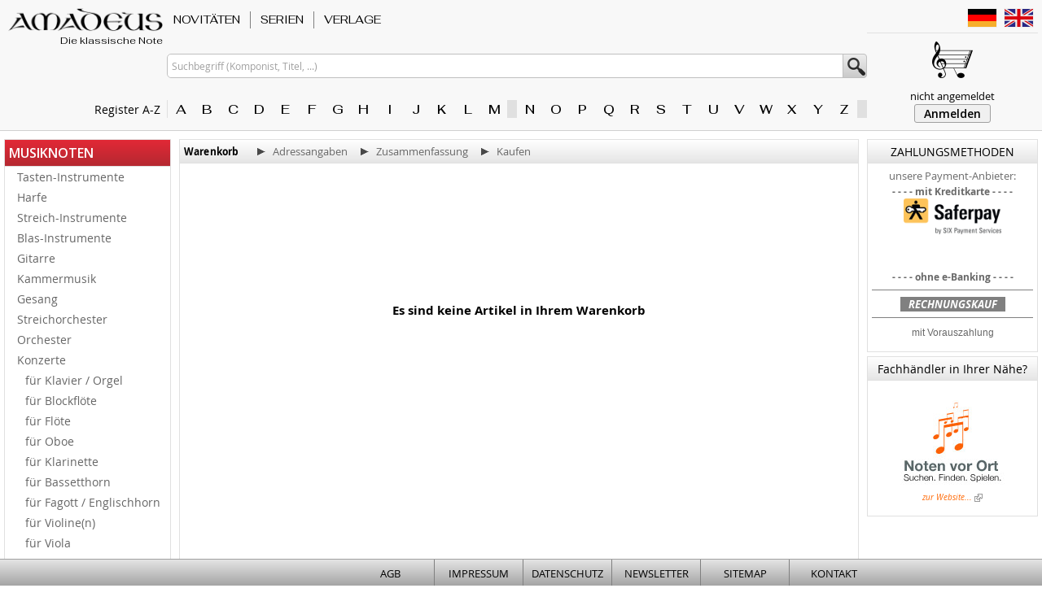

--- FILE ---
content_type: text/html; charset=utf8
request_url: https://www.amadeusmusic.ch/basket.php?mm_code=05&aid=3586
body_size: 12284
content:
<!DOCTYPE html>
<html>
<head>
<meta http-equiv="content-type" content="text/html; charset=utf-8">
<meta name=viewport content="width=device-width, initial-scale=1, viewport-fit=cover">
<meta http-equiv="content-style-type" content="text/css">
<meta http-equiv="X-UA-Compatible" content="IE=edge">
<meta name="msapplication-config" content="none">
<meta name="robots" content="index,follow">
<title>Amadeus - Warenkorb</title>

<link rel="icon" href="/favicon.ico" type="image/ico">
<link rel="stylesheet" type="text/css" media="screen" href="/assets/css/amadeus.css?v=20260124">
<link rel="stylesheet" type="text/css" media="print"  href="/assets/css/amadeus_print.css?v=20260124">
<link rel="stylesheet" type="text/css" media="all"    href="/assets/css/amadeus_extend.css?v=20260124">
<link rel="stylesheet" type="text/css"                href="/assets/css/component.css">

<link rel="preconnect" href="https://fonts.googleapis.com">
<link rel="preconnect" href="https://fonts.gstatic.com" crossorigin>
<link href="https://fonts.googleapis.com/css2?family=Fahkwang:ital,wght@0,400;0,500;1,400;1,500&family=Open+Sans:ital,wght@0,400;0,600;1,400;1,600&display=swap" rel="stylesheet">

<script src="/assets/js/modernizr.custom.js"></script>
<script src="/assets/js/jquery-1.8.3.min.js" type="text/javascript" charset="utf-8"></script>
<script src="/assets/js/jquery.dlmenu.js"></script>

<script src="/assets/js/jquery.collection.js"       type="text/javascript" charset="utf-8"></script>
<script src="/assets/js/jquery.autocomplete_idg.js" type="text/javascript" charset="utf-8"></script>
<script src="/assets/js/jquery.marquee.min.js"      type="text/javascript"></script>
<script src="/assets/js/owl.carousel.min.js"        type="text/javascript" data-cover=""></script>
</head>
<body>

<div id="wrapper">
<div id="headermobile">
	<div id="dl-menu" class="dl-menuwrapper">
		<button class="dl-trigger" id="btn_mobile_menu">MENU</button>
		<ul class="dl-menu">
<li><a href="/itemlist.php?mm_code=20&amp;aid=0&amp;tmc=1">NOVITÄTEN</a></li>
<li><a href="/itemlist.php?mm_code=10&amp;aid=0&amp;tmc=1">SERIEN</a></li>
<li><a href="/itemlist.php?mm_code=40&amp;aid=0&amp;tmc=1">VERLAGE</a></li>
<li class="hassub"><a href="/itemlist.php?mm_code=05&amp;aid=0">MUSIKNOTEN</a><ul class="dl-submenu">
<li class="hassub"><a href="/itemlist.php?mm_code=05&amp;aid=1">Tasten-Instrumente</a><ul class="dl-submenu">
<li class="hassub"><a href="/itemlist.php?mm_code=05&amp;aid=2">Klavier / Cembalo</a><ul class="dl-submenu">
<li><a href="/itemlist.php?mm_code=05&amp;aid=3">Klavier zu 2 Händen</a></li>
<li><a href="/itemlist.php?mm_code=05&amp;aid=120">Klavier zu 4 Händen</a></li>
<li><a href="/itemlist.php?mm_code=05&amp;aid=132">Cembalo</a></li>
</ul>
</li>
<li class="hassub"><a href="/itemlist.php?mm_code=05&amp;aid=137">Orgel</a><ul class="dl-submenu">
<li><a href="/itemlist.php?mm_code=05&amp;aid=138">Orgel solo / 2 Orgeln</a></li>
<li><a href="/itemlist.php?mm_code=05&amp;aid=193">Orgel + Melodieinstrumente</a></li>
</ul>
</li>
</ul>
</li>
<li><a href="/itemlist.php?mm_code=05&amp;aid=226">Harfe</a></li>
<li class="hassub"><a href="/itemlist.php?mm_code=05&amp;aid=242">Streich-Instrumente</a><ul class="dl-submenu">
<li class="hassub"><a href="/itemlist.php?mm_code=05&amp;aid=243">Violine</a><ul class="dl-submenu">
<li><a href="/itemlist.php?mm_code=05&amp;aid=244">Violine solo</a></li>
<li><a href="/itemlist.php?mm_code=05&amp;aid=260">2 + 3 Violinen</a></li>
<li><a href="/itemlist.php?mm_code=05&amp;aid=275">4 Violinen</a></li>
<li><a href="/itemlist.php?mm_code=05&amp;aid=285">Violine und Klavier (Bc.) (Celesta)</a></li>
<li><a href="/itemlist.php?mm_code=05&amp;aid=348">2 Violinen und Bc.</a></li>
<li><a href="/itemlist.php?mm_code=05&amp;aid=428">3 Violinen und Bc.</a></li>
</ul>
</li>
<li class="hassub"><a href="/itemlist.php?mm_code=05&amp;aid=843">Viola / Viola d'amore</a><ul class="dl-submenu">
<li><a href="/itemlist.php?mm_code=05&amp;aid=844">Viola solo</a></li>
<li><a href="/itemlist.php?mm_code=05&amp;aid=859">2 + 5 Violen</a></li>
<li><a href="/itemlist.php?mm_code=05&amp;aid=865">Viola + Klavier (Orgel/Harfe)</a></li>
<li><a href="/itemlist.php?mm_code=05&amp;aid=953">Viola + Violoncello (Cb.)</a></li>
<li><a href="/itemlist.php?mm_code=05&amp;aid=979">Kontrabass solo / Kontrabass und Klavier</a></li>
</ul>
</li>
<li class="hassub"><a href="/itemlist.php?mm_code=05&amp;aid=985">Violoncello  / Viola da gamba</a><ul class="dl-submenu">
<li><a href="/itemlist.php?mm_code=05&amp;aid=986">Violoncello solo / Viola da gamba</a></li>
<li><a href="/itemlist.php?mm_code=05&amp;aid=994">2 Violoncelli</a></li>
<li><a href="/itemlist.php?mm_code=05&amp;aid=1015">3 Violoncelli</a></li>
<li><a href="/itemlist.php?mm_code=05&amp;aid=1028">4 + 5 Violoncelli</a></li>
<li><a href="/itemlist.php?mm_code=05&amp;aid=1042">Violoncello + Klavier (Orgel)</a></li>
<li><a href="/itemlist.php?mm_code=05&amp;aid=1073">Viola da gamba und Bc.</a></li>
</ul>
</li>
</ul>
</li>
<li class="hassub"><a href="/itemlist.php?mm_code=05&amp;aid=1080">Blas-Instrumente</a><ul class="dl-submenu">
<li class="hassub"><a href="/itemlist.php?mm_code=05&amp;aid=1081">Blockflöte</a><ul class="dl-submenu">
<li><a href="/itemlist.php?mm_code=05&amp;aid=1082">Blockflöte solo</a></li>
<li><a href="/itemlist.php?mm_code=05&amp;aid=1093">2 Blockflöten</a></li>
<li><a href="/itemlist.php?mm_code=05&amp;aid=1136">3 Blockflöten</a></li>
<li><a href="/itemlist.php?mm_code=05&amp;aid=1151">4 Blockflöten</a></li>
<li><a href="/itemlist.php?mm_code=05&amp;aid=1157">Blockflöte + Klavier (Bc.)</a></li>
<li><a href="/itemlist.php?mm_code=05&amp;aid=1296">2 + 3 Blockflöten und Bc. (Klavier)</a></li>
<li><a href="/itemlist.php?mm_code=05&amp;aid=1331">Triosonaten mit Blockflöte</a></li>
<li><a href="/itemlist.php?mm_code=05&amp;aid=1374">Kammermusik + Konzerte mit Blockflöte</a></li>
</ul>
</li>
<li><a href="/itemlist.php?mm_code=05&amp;aid=1428">Panflöte</a></li>
<li class="hassub"><a href="/itemlist.php?mm_code=05&amp;aid=1431">Flöte</a><ul class="dl-submenu">
<li><a href="/itemlist.php?mm_code=05&amp;aid=1432">Flöte solo</a></li>
<li><a href="/itemlist.php?mm_code=05&amp;aid=1465">2 Flöten</a></li>
<li><a href="/itemlist.php?mm_code=05&amp;aid=1506">3 + 4 Flöten</a></li>
<li><a href="/itemlist.php?mm_code=05&amp;aid=1532">Flöte + Violine / Oboe + Violine</a></li>
<li><a href="/itemlist.php?mm_code=05&amp;aid=1548">Flöte + Viola</a></li>
<li><a href="/itemlist.php?mm_code=05&amp;aid=1561">Flöte + Violoncello (Fagott)</a></li>
<li><a href="/itemlist.php?mm_code=05&amp;aid=1574">Flöte + Klavier (Bc.) (Harfe)</a></li>
<li><a href="/itemlist.php?mm_code=05&amp;aid=1713">2 Flöten und Klavier (Bc.) (Gitarre)</a></li>
<li><a href="/itemlist.php?mm_code=05&amp;aid=1767">3 Flöten und Klavier (Bc.) (Gitarre)</a></li>
</ul>
</li>
<li class="hassub"><a href="/itemlist.php?mm_code=05&amp;aid=1784">Oboe / Englischhorn</a><ul class="dl-submenu">
<li><a href="/itemlist.php?mm_code=05&amp;aid=1785">Oboe und Klavier / Orgel (Bc.)</a></li>
<li><a href="/itemlist.php?mm_code=05&amp;aid=1852">2 Oboen</a></li>
<li><a href="/itemlist.php?mm_code=05&amp;aid=1858">Englischhorn</a></li>
<li><a href="/itemlist.php?mm_code=05&amp;aid=1866">Oboe d'amore / Oboe da caccia</a></li>
</ul>
</li>
<li class="hassub"><a href="/itemlist.php?mm_code=05&amp;aid=1873">Klarinette / Bassklarinette / Bassethorn</a><ul class="dl-submenu">
<li><a href="/itemlist.php?mm_code=05&amp;aid=1874">Klarinette solo</a></li>
<li><a href="/itemlist.php?mm_code=05&amp;aid=1881">2 Klarinetten</a></li>
<li><a href="/itemlist.php?mm_code=05&amp;aid=1894">3 + 4 Klarinetten</a></li>
<li><a href="/itemlist.php?mm_code=05&amp;aid=1900">Klarinette und Klavier</a></li>
<li><a href="/itemlist.php?mm_code=05&amp;aid=1936">Klarinette und versch.Instrumenten</a></li>
<li><a href="/itemlist.php?mm_code=05&amp;aid=1950">Bassklarinette / Bassetthorn</a></li>
<li><a href="/itemlist.php?mm_code=05&amp;aid=1958">Bassetthorn und Klavier</a></li>
</ul>
</li>
<li class="hassub"><a href="/itemlist.php?mm_code=05&amp;aid=1967">Trompete</a><ul class="dl-submenu">
<li><a href="/itemlist.php?mm_code=05&amp;aid=1968">1, 6, 12 + 24 Trompeten</a></li>
<li><a href="/itemlist.php?mm_code=05&amp;aid=1974">Trompete und Klavier (Streicher)</a></li>
</ul>
</li>
<li class="hassub"><a href="/itemlist.php?mm_code=05&amp;aid=1982">Fagott</a><ul class="dl-submenu">
<li><a href="/itemlist.php?mm_code=05&amp;aid=1983">Fagott solo / 2 Fagotte</a></li>
<li><a href="/itemlist.php?mm_code=05&amp;aid=1989">Fagott und Klavier</a></li>
<li><a href="/itemlist.php?mm_code=05&amp;aid=2001">Fagott und Viola</a></li>
</ul>
</li>
<li class="hassub"><a href="/itemlist.php?mm_code=05&amp;aid=2007">Horn</a><ul class="dl-submenu">
<li><a href="/itemlist.php?mm_code=05&amp;aid=2008">Horn solo / 2 + 3 Hörner</a></li>
<li><a href="/itemlist.php?mm_code=05&amp;aid=2016">Horn und Klavier (Violine)</a></li>
</ul>
</li>
<li><a href="/itemlist.php?mm_code=05&amp;aid=2030">Posaune</a></li>
<li><a href="/itemlist.php?mm_code=05&amp;aid=2036">Saxophone</a></li>
</ul>
</li>
<li><a href="/itemlist.php?mm_code=05&amp;aid=2041">Gitarre</a></li>
<li class="hassub"><a href="/itemlist.php?mm_code=05&amp;aid=2060">Kammermusik</a><ul class="dl-submenu">
<li class="hassub"><a href="/itemlist.php?mm_code=05&amp;aid=2061">Streicher</a><ul class="dl-submenu">
<li><a href="/itemlist.php?mm_code=05&amp;aid=2062">Violine + Viola</a></li>
<li><a href="/itemlist.php?mm_code=05&amp;aid=2103">Violine + Violoncello</a></li>
<li><a href="/itemlist.php?mm_code=05&amp;aid=2135">Viola + Violoncello</a></li>
<li><a href="/itemlist.php?mm_code=05&amp;aid=2160">Violine, Viola, Violoncello</a></li>
<li><a href="/itemlist.php?mm_code=05&amp;aid=2194">übrige Streichtrio</a></li>
<li><a href="/itemlist.php?mm_code=05&amp;aid=2237">Streichquartette</a></li>
<li><a href="/itemlist.php?mm_code=05&amp;aid=2389">Streichquintette / -Sextette</a></li>
</ul>
</li>
<li class="hassub"><a href="/itemlist.php?mm_code=05&amp;aid=2485">Streicher und Klavier (Bc.)</a><ul class="dl-submenu">
<li><a href="/itemlist.php?mm_code=05&amp;aid=2486">Trios</a></li>
<li><a href="/itemlist.php?mm_code=05&amp;aid=2604">Quartette</a></li>
<li><a href="/itemlist.php?mm_code=05&amp;aid=2645">Quintett / Sextett / Septett</a></li>
</ul>
</li>
<li class="hassub"><a href="/itemlist.php?mm_code=05&amp;aid=2656">Bläser und Streicher</a><ul class="dl-submenu">
<li><a href="/itemlist.php?mm_code=05&amp;aid=2657">Flöte + Violine</a></li>
<li><a href="/itemlist.php?mm_code=05&amp;aid=2669">Flöte + Viola</a></li>
<li><a href="/itemlist.php?mm_code=05&amp;aid=2680">Duos verschiedene Besetzungen</a></li>
<li><a href="/itemlist.php?mm_code=05&amp;aid=2694">Trios</a></li>
<li><a href="/itemlist.php?mm_code=05&amp;aid=2765">Quartette</a></li>
<li><a href="/itemlist.php?mm_code=05&amp;aid=2838">Quintette</a></li>
<li><a href="/itemlist.php?mm_code=05&amp;aid=2882">Sextette</a></li>
<li><a href="/itemlist.php?mm_code=05&amp;aid=2893">Septette / Oktette / Nonett</a></li>
</ul>
</li>
<li class="hassub"><a href="/itemlist.php?mm_code=05&amp;aid=2914">Bläser, Streicher und Klavier (Bc.)</a><ul class="dl-submenu">
<li><a href="/itemlist.php?mm_code=05&amp;aid=2915">Trios</a></li>
<li><a href="/itemlist.php?mm_code=05&amp;aid=3072">Quartette</a></li>
<li><a href="/itemlist.php?mm_code=05&amp;aid=3154">Quintette</a></li>
<li><a href="/itemlist.php?mm_code=05&amp;aid=3180">Sextette / Septette / Nonette</a></li>
</ul>
</li>
<li class="hassub"><a href="/itemlist.php?mm_code=05&amp;aid=3193">Bläser und Klavier (Bc.)</a><ul class="dl-submenu">
<li><a href="/itemlist.php?mm_code=05&amp;aid=3194">Trios</a></li>
<li><a href="/itemlist.php?mm_code=05&amp;aid=3243">Quartette</a></li>
<li><a href="/itemlist.php?mm_code=05&amp;aid=3247">Quintette</a></li>
</ul>
</li>
<li class="hassub"><a href="/itemlist.php?mm_code=05&amp;aid=3265">Bläser / Musik für Blechbläser</a><ul class="dl-submenu">
<li><a href="/itemlist.php?mm_code=05&amp;aid=3266">Duos</a></li>
<li><a href="/itemlist.php?mm_code=05&amp;aid=3280">Trios</a></li>
<li><a href="/itemlist.php?mm_code=05&amp;aid=3297">Quartette / Quintette</a></li>
<li><a href="/itemlist.php?mm_code=05&amp;aid=3308">Sextette und grösser</a></li>
</ul>
</li>
</ul>
</li>
<li class="hassub"><a href="/itemlist.php?mm_code=05&amp;aid=3336">Gesang</a><ul class="dl-submenu">
<li><a href="/itemlist.php?mm_code=05&amp;aid=3337">Gesang + Klavier</a></li>
<li><a href="/itemlist.php?mm_code=05&amp;aid=3351">Gesang mit verschiedenen Instrumenten</a></li>
<li><a href="/itemlist.php?mm_code=05&amp;aid=3369">Messen / Kantaten / Oper</a></li>
</ul>
</li>
<li><a href="/itemlist.php?mm_code=05&amp;aid=3382">Streichorchester</a></li>
<li><a href="/itemlist.php?mm_code=05&amp;aid=3408">Orchester</a></li>
<li class="hassub"><a href="/itemlist.php?mm_code=05&amp;aid=3433">Konzerte</a><ul class="dl-submenu">
<li><a href="/itemlist.php?mm_code=05&amp;aid=3434">für Klavier / Orgel</a></li>
<li><a href="/itemlist.php?mm_code=05&amp;aid=3443">für Blockflöte</a></li>
<li><a href="/itemlist.php?mm_code=05&amp;aid=3476">für Flöte</a></li>
<li><a href="/itemlist.php?mm_code=05&amp;aid=3525">für Oboe</a></li>
<li><a href="/itemlist.php?mm_code=05&amp;aid=3544">für Klarinette</a></li>
<li><a href="/itemlist.php?mm_code=05&amp;aid=3562">für Bassetthorn</a></li>
<li><a href="/itemlist.php?mm_code=05&amp;aid=3573">für Fagott / Englischhorn</a></li>
<li><a href="/itemlist.php?mm_code=05&amp;aid=3585">für Violine(n)</a></li>
<li><a href="/itemlist.php?mm_code=05&amp;aid=3603">für Viola</a></li>
<li><a href="/itemlist.php?mm_code=05&amp;aid=3629">für Violoncello</a></li>
<li><a href="/itemlist.php?mm_code=05&amp;aid=3633">Doppelkonzerte</a></li>
<li><a href="/itemlist.php?mm_code=05&amp;aid=3642">verschiedene Instrumente</a></li>
</ul>
</li>
<li><a href="/itemlist.php?mm_code=05&amp;aid=3655">* Weihnachten * verschiedene Besetzungen</a></li>
</ul>
</li>
<li class="hassub"><a href="/itemlist.php?mm_code=07&amp;aid=0">TELEMANN TWV: ...</a><ul class="dl-submenu">
<li><a href="/itemlist.php?mm_code=07&amp;aid=8880">34: Menuett-Sammlungen</a></li>
<li><a href="/itemlist.php?mm_code=07&amp;aid=8883">40: Kammermusik ohne Generalbass (Basso continuo)</a></li>
<li><a href="/itemlist.php?mm_code=07&amp;aid=8901">41: Kammermusik für 1 Instrument und Bc.</a></li>
<li><a href="/itemlist.php?mm_code=07&amp;aid=8928">42: Kammermusk für 2 Instrumente und Bc.</a></li>
<li><a href="/itemlist.php?mm_code=07&amp;aid=9032">43: Kammermusk für 3 Instrumente und Bc.</a></li>
<li><a href="/itemlist.php?mm_code=07&amp;aid=9080">44: Kammermusik für 4 und mehr Instrumente</a></li>
<li><a href="/itemlist.php?mm_code=07&amp;aid=9091">51: Konzerte für 1 Soloinstrument mit Bc.</a></li>
<li><a href="/itemlist.php?mm_code=07&amp;aid=9104">52: Konzerte für 2 Instrumente mit Orchester</a></li>
<li><a href="/itemlist.php?mm_code=07&amp;aid=9109">55: Orchestersuiten</a></li>
</ul>
</li>
<li class="hassub"><a href="/itemlist.php?mm_code=15&amp;aid=0">MUSIKBÜCHER</a><ul class="dl-submenu">
<li><a href="/itemlist.php?mm_code=15&amp;aid=4503">Bücher A-Z</a></li>
<li><a href="/itemlist.php?mm_code=15&amp;aid=4571">Biographien / Monographien</a></li>
<li><a href="/itemlist.php?mm_code=15&amp;aid=4586">Bibliographien / Musikführer</a></li>
<li><a href="/itemlist.php?mm_code=15&amp;aid=4598">Basler Jahrbuch für Historische Musikpraxis</a></li>
<li><a href="/itemlist.php?mm_code=15&amp;aid=4641">Forum Ethnomusicologicum</a></li>
<li><a href="/itemlist.php?mm_code=15&amp;aid=4647">Forum Musicologicum</a></li>
<li><a href="/itemlist.php?mm_code=15&amp;aid=4653">Improvisation</a></li>
<li><a href="/itemlist.php?mm_code=15&amp;aid=4661">Musikreflexionen</a></li>
<li><a href="/itemlist.php?mm_code=15&amp;aid=4668">Neujahrsblatt AMG</a></li>
<li><a href="/itemlist.php?mm_code=15&amp;aid=4724">Pratica Musicale</a></li>
<li><a href="/itemlist.php?mm_code=15&amp;aid=4734">Sammlung der Zentralbibliothek Solothurn</a></li>
<li><a href="/itemlist.php?mm_code=15&amp;aid=4739">Schweizerische Musikdenkmäler</a></li>
<li><a href="/itemlist.php?mm_code=15&amp;aid=4753">Werkverzeichnisse</a></li>
</ul>
</li>
<li class="hassub"><a href="/itemlist.php?mm_code=30&amp;aid=0">ABRSM Syllabus</a><ul class="dl-submenu">
<li><a href="/itemlist.php?mm_code=30&amp;aid=9118">Blockflöte</a></li>
<li><a href="/itemlist.php?mm_code=30&amp;aid=9129">Altblockflöte</a></li>
<li><a href="/itemlist.php?mm_code=30&amp;aid=9140">Flöte</a></li>
<li><a href="/itemlist.php?mm_code=30&amp;aid=9148">Oboe</a></li>
<li><a href="/itemlist.php?mm_code=30&amp;aid=9152">Klarinette</a></li>
<li><a href="/itemlist.php?mm_code=30&amp;aid=9155">Fagott</a></li>
<li><a href="/itemlist.php?mm_code=30&amp;aid=9158">Viola</a></li>
</ul>
</li>
<li class="hassub"><a href="/itemlist.php?mm_code=25&amp;aid=0">VERZEICHNISSE</a><ul class="dl-submenu">
<li><a href="/itemlist.php?mm_code=25&amp;aid=5944">Amadeus Verlag · nach Nummern</a></li>
<li><a href="/itemlist.php?mm_code=25&amp;aid=9115">Amadeus Katalog · bestellen</a></li>
</ul>
</li>
<li><a href="/besetzung.php">Instrumentenliste</a></li>
</ul>
	</div>
	<div id="headermobilemenu">
		<a href="/" style="min-width:130px; display:flex; flex-direction:column; justify-content:space-between; align-items:end; margin-right:auto; align-self:center;">
			<div class="amalogo" style="width:130px; height:20px;"></div>
			<div style="font-size:11px; font-style:italic; line-height:100%; color:#000000 !important;">Die klassische Note</div>
		</a>
		
		<div class="mobmenubutton" id="btn_mob_search"><i class="fa fa-search fa-lg"></i></div>
		
		<a class="mobmenubutton" href="/login.php"><i class="fa fa-user fa-lg"></i></a>
		
		<div class="mobmenubutton" id="btn_mob_prefs"><i class="fa fa-cog fa-lg"></i></div>
		
		<a class="mobmenubutton" href="/basket.php">
			<i class="fa fa-shopping-cart fa-lg"></i>
			<div class="numbasketitems" style="display:none;">0</div>
		</a>
	</div>
	<div id="search_mobmenu">
		
		<form name="search_mob" action="/itemlist.php" method="post">
			<input type="hidden" name="sid"   value="316400301_2026012400000000">
			<input type="hidden" name="aid"   value="-1">
			<input type="hidden" name="start" value="0">
			<input type="hidden" name="sortfield" value="item.itemno">
			<input type="text" maxlength="150" name="search" value="" id="search_m" placeholder="Suchbegriff (Komponist, Titel, ...)">
		</form>
		<div style="padding:10px 5px 5px 5px;">
			<div style="font-size:11px; padding-bottom:2px;">Register A-Z</div>
			<div class="register_az"><div class="azpart"><a href="/composerlist.php?buchst=A" class="aztab">A</a><a href="/composerlist.php?buchst=B" class="aztab">B</a><a href="/composerlist.php?buchst=C" class="aztab">C</a><a href="/composerlist.php?buchst=D" class="aztab">D</a><a href="/composerlist.php?buchst=E" class="aztab">E</a><a href="/composerlist.php?buchst=F" class="aztab">F</a><a href="/composerlist.php?buchst=G" class="aztab">G</a><a href="/composerlist.php?buchst=H" class="aztab">H</a><a href="/composerlist.php?buchst=I" class="aztab">I</a><a href="/composerlist.php?buchst=J" class="aztab">J</a><a href="/composerlist.php?buchst=K" class="aztab">K</a><a href="/composerlist.php?buchst=L" class="aztab">L</a><a href="/composerlist.php?buchst=M" class="aztab">M</a></div><div class="azpart"><a href="/composerlist.php?buchst=N" class="aztab">N</a><a href="/composerlist.php?buchst=O" class="aztab">O</a><a href="/composerlist.php?buchst=P" class="aztab">P</a><a href="/composerlist.php?buchst=Q" class="aztab">Q</a><a href="/composerlist.php?buchst=R" class="aztab">R</a><a href="/composerlist.php?buchst=S" class="aztab">S</a><a href="/composerlist.php?buchst=T" class="aztab">T</a><a href="/composerlist.php?buchst=U" class="aztab">U</a><a href="/composerlist.php?buchst=V" class="aztab">V</a><a href="/composerlist.php?buchst=W" class="aztab">W</a><a href="/composerlist.php?buchst=X" class="aztab">X</a><a href="/composerlist.php?buchst=Y" class="aztab">Y</a><a href="/composerlist.php?buchst=Z" class="aztab">Z</a></div></div>
		</div>
	</div>
	<div id="prefs_mobmenu">

		<div id="sel_lang" style="display:flex; justify-content:start; align-items:center; flex-wrap:wrap; flex-direction:column; font-size:12px; min-width:150px; padding-bottom:20px;">
			<div  class="mobgearsection">
				<i class="fa fa-comments-o" style="width:25px; font-size:18px;">&zwj;</i>
				<span>Language / Sprache</span>
			</div>
			<div style="width:100%; display:flex; justify-content:space-around; gap:5px; align-items:center; flex-wrap:nowrap;">
				<a href="/basket.php?mm_code=05&aid=3586&language=de" class="flag_lang" style="background-image:url(/assets/images/de.png);" title="deutsch">&zwj;</a>
				<a href="/basket.php?mm_code=05&aid=3586&language=en" class="flag_lang" style="background-image:url(/assets/images/en.png);" title="english">&zwj;</a>
			</div>
		</div>
		<div id="sel_curr" style="display:flex; justify-content:start; align-items:center; flex-wrap:wrap; flex-direction:column; font-size:12px; min-width:150px;">
			<div class="mobgearsection">
				<i class="fa fa-money" style="width:25px; font-size:18px;">&zwj;</i>
				<span>Währung</span>
			</div>
			<div style="width:100%; display:flex; justify-content:space-around; gap:5px; align-items:center; flex-wrap:nowrap;">
				<a href="/basket.php?mm_code=05&aid=3586&currency=CHF" class="flag_lang" style="height:37px; background-image:url(/assets/images/chf.png);" title="Schweizer Franken">&zwj;</a>
				<a href="/basket.php?mm_code=05&aid=3586&currency=EUR" class="flag_lang" style="height:37px; background-image:url(/assets/images/eur.png);" title="Euro">&zwj;</a>
			</div>
		</div>
	</div>
</div>

<div id="header">
	<div class="header-l1">
		<div class="header-l">
			<a class="amalogo" href="/" title="Home"><div class="amaslogan">Die klassische Note</div></a>
			<div class="amaregaz" id="register_txt" style="margin-right:-10px;">Register A-Z&nbsp;&nbsp;<i class="fa fa-caret-right" style="color:#888888;">&zwj;</i></div>
		</div>
		
		<div class="header-m" id="master-menu-top">
			<div style="z-index:999; background-color:#F8F8F8;">
<div class="mmcontainer" id="mmc_1">
<a id="maintop_1" class="maintopnavi" href="https://www.amadeusmusic.ch/itemlist.php?mm_code=20&amp;aid=0&amp;tmc=1">NOVITÄTEN</a>
<div id="ddmenu_1" class="dropdownmenu">
<a class="submenu" href="https://www.amadeusmusic.ch/itemlist.php?mm_code=20&amp;aid=4773">NOVA · 2025</a>
<a class="submenu" href="https://www.amadeusmusic.ch/itemlist.php?mm_code=20&amp;aid=4793">NOVA · 2024</a>
<a class="submenu" href="https://www.amadeusmusic.ch/itemlist.php?mm_code=20&amp;aid=4815">NOVA · 2023</a>
<a class="submenu" href="https://www.amadeusmusic.ch/itemlist.php?mm_code=20&amp;aid=4826">NOVA · 2022</a>
<a class="submenu" href="https://www.amadeusmusic.ch/itemlist.php?mm_code=20&amp;aid=4845">NOVA · 2021 Frühjahr / Sommer / Herbst</a>
<a class="submenu" href="https://www.amadeusmusic.ch/itemlist.php?mm_code=20&amp;aid=4858">NOVA · 2020 Winter / Frühjahr / Herbst</a>
<a class="submenu" href="https://www.amadeusmusic.ch/itemlist.php?mm_code=20&amp;aid=4877">NOVA · 2019 Winter / Frühjahr / Sommer</a>
<a class="submenu" href="https://www.amadeusmusic.ch/itemlist.php?mm_code=20&amp;aid=4892">NOVA · 2018 Frühjahr / Sommer / Winter</a>
<a class="submenu" href="https://www.amadeusmusic.ch/itemlist.php?mm_code=20&amp;aid=4920">NOVA · 2016 | 2017 Frühling</a>
<a class="submenu" href="https://www.amadeusmusic.ch/itemlist.php?mm_code=20&amp;aid=4944">NOVA · 2015 Winter</a>
<a class="submenu" href="https://www.amadeusmusic.ch/itemlist.php?mm_code=20&amp;aid=4960">NOVA · 2015 Frühjahr</a>
<a class="submenu" href="https://www.amadeusmusic.ch/itemlist.php?mm_code=20&amp;aid=4986">NOVA · 2014 Herbst</a>
<a class="submenu" href="https://www.amadeusmusic.ch/itemlist.php?mm_code=20&amp;aid=5012">NOVA · 2014 Frühjahr</a>
<a class="submenu" href="https://www.amadeusmusic.ch/itemlist.php?mm_code=20&amp;aid=5044">NOVA · 2013 Herbst</a>
<a class="submenu" href="https://www.amadeusmusic.ch/itemlist.php?mm_code=20&amp;aid=5076">NOVA · 2012/13 Winter</a>
<a class="submenu" href="https://www.amadeusmusic.ch/itemlist.php?mm_code=20&amp;aid=5113">NOVA · 2012 Sommer</a>
<a class="submenu" href="https://www.amadeusmusic.ch/itemlist.php?mm_code=20&amp;aid=5148">NOVA · 2012 Winter</a>
<a class="submenu" href="https://www.amadeusmusic.ch/itemlist.php?mm_code=20&amp;aid=5187">NOVA · 2011 Herbst</a>
<a class="submenu" href="https://www.amadeusmusic.ch/itemlist.php?mm_code=20&amp;aid=5220">NOVA · 2010/11 Winter</a>
<a class="submenu" href="https://www.amadeusmusic.ch/itemlist.php?mm_code=20&amp;aid=5257">NOVA · 2010 Herbst</a>
<a class="submenu" href="https://www.amadeusmusic.ch/itemlist.php?mm_code=20&amp;aid=5290">NOVA · 2010 Sommer</a>
<a class="submenu" href="https://www.amadeusmusic.ch/itemlist.php?mm_code=20&amp;aid=5322">NOVA · 2010 Frühjahr</a>
<a class="submenu" href="https://www.amadeusmusic.ch/itemlist.php?mm_code=20&amp;aid=5350">NOVA · 2009 Winter</a>
<a class="submenu" href="https://www.amadeusmusic.ch/itemlist.php?mm_code=20&amp;aid=5385">NOVA · 2009 Sommer</a>
<a class="submenu" href="https://www.amadeusmusic.ch/itemlist.php?mm_code=20&amp;aid=5414">NOVA · 2008 Herbst</a>
<a class="submenu" href="https://www.amadeusmusic.ch/itemlist.php?mm_code=20&amp;aid=5450">NOVA · 2008 Frühjahr</a>
<a class="submenu" href="https://www.amadeusmusic.ch/itemlist.php?mm_code=20&amp;aid=5487">NOVA · 2007 Herbst</a>
<a class="submenu" href="https://www.amadeusmusic.ch/itemlist.php?mm_code=20&amp;aid=5523">NOVA · 2007 Sommer</a>
<a class="submenu" href="https://www.amadeusmusic.ch/itemlist.php?mm_code=20&amp;aid=5558">NOVA · 2007 Frühjahr</a>
<a class="submenu" href="https://www.amadeusmusic.ch/itemlist.php?mm_code=20&amp;aid=5597">NOVA · 2006 Herbst</a>
<a class="submenu" href="https://www.amadeusmusic.ch/itemlist.php?mm_code=20&amp;aid=5632">NOVA · 2006 Frühjahr</a>
<a class="submenu" href="https://www.amadeusmusic.ch/itemlist.php?mm_code=20&amp;aid=5672">NOVA · 2005/6 Winter</a>
<a class="submenu" href="https://www.amadeusmusic.ch/itemlist.php?mm_code=20&amp;aid=5711">NOVA · 2005 Sommer</a>
<a class="submenu" href="https://www.amadeusmusic.ch/itemlist.php?mm_code=20&amp;aid=5750">NOVA · 2004/5 Winter</a>
<a class="submenu" href="https://www.amadeusmusic.ch/itemlist.php?mm_code=20&amp;aid=5784">NOVA · 2004 Sommer/Herbst</a>
<a class="submenu" href="https://www.amadeusmusic.ch/itemlist.php?mm_code=20&amp;aid=5818">NOVA · 2003/04 Winter</a>
<a class="submenu" href="https://www.amadeusmusic.ch/itemlist.php?mm_code=20&amp;aid=5862">NOVA · 2003 Sommer</a>
<a class="submenu" href="https://www.amadeusmusic.ch/itemlist.php?mm_code=20&amp;aid=5902">NOVA · 2002/03 Winter</a>
</div>
</div>
<div class="mmdivider"></div>
<div class="mmcontainer" id="mmc_2">
<a id="maintop_2" class="maintopnavi" href="https://www.amadeusmusic.ch/itemlist.php?mm_code=10&amp;aid=0&amp;tmc=1">SERIEN</a>
<div id="ddmenu_2" class="dropdownmenu">
<a class="submenu" href="https://www.amadeusmusic.ch/itemlist.php?mm_code=10&amp;serial=01">Camera flauto Amadeus</a>
<a class="submenu" href="https://www.amadeusmusic.ch/itemlist.php?mm_code=10&amp;serial=02">Concerto flauto Amadeus</a>
<a class="submenu" href="https://www.amadeusmusic.ch/itemlist.php?mm_code=10&amp;serial=03">Basso Amadeus</a>
<a class="submenu" href="https://www.amadeusmusic.ch/itemlist.php?mm_code=10&amp;serial=04">Aurea Amadeus</a>
<a class="submenu" href="https://www.amadeusmusic.ch/itemlist.php?mm_code=10&amp;serial=05">Helvetica Amadeus</a>
<a class="submenu" href="https://www.amadeusmusic.ch/itemlist.php?mm_code=10&amp;serial=08">Rosetti Werkverzeichnis</a>
<a class="submenu" href="https://www.amadeusmusic.ch/itemlist.php?mm_code=10&amp;serial=25">Bibliothek der Kammermusik</a>
<a class="submenu" href="https://www.amadeusmusic.ch/itemlist.php?mm_code=10&amp;serial=30">Neujahrsstücke</a>
<a class="submenu" href="https://www.amadeusmusic.ch/itemlist.php?mm_code=10&amp;serial=31">Neujahrsblatt der AMG</a>
<a class="submenu" href="https://www.amadeusmusic.ch/itemlist.php?mm_code=10&amp;serial=32">Viola Viva · Masterpiece Serie</a>
<a class="submenu" href="https://www.amadeusmusic.ch/itemlist.php?mm_code=10&amp;serial=33">Viola Viva · First Steps</a>
<a class="submenu" href="https://www.amadeusmusic.ch/itemlist.php?mm_code=10&amp;serial=34">Viola Viva · Traditional</a>
<a class="submenu" href="https://www.amadeusmusic.ch/itemlist.php?mm_code=10&amp;serial=35">Viola Viva · Moving Up</a>
<a class="submenu" href="https://www.amadeusmusic.ch/itemlist.php?mm_code=10&amp;serial=36">Viola Viva · Weihnachten</a>
<a class="submenu" href="https://www.amadeusmusic.ch/itemlist.php?mm_code=10&amp;serial=37">Viola Viva · Mastery</a>
<a class="submenu" href="https://www.amadeusmusic.ch/itemlist.php?mm_code=10&amp;serial=38">Viola Viva · Educational</a>
<a class="submenu" href="https://www.amadeusmusic.ch/itemlist.php?mm_code=10&amp;serial=41">Ethnomusicologicum</a>
<a class="submenu" href="https://www.amadeusmusic.ch/itemlist.php?mm_code=10&amp;serial=42">Improvisation</a>
<a class="submenu" href="https://www.amadeusmusic.ch/itemlist.php?mm_code=10&amp;serial=50">Zentralbibliothek Solothurn</a>
<a class="submenu" href="https://www.amadeusmusic.ch/itemlist.php?mm_code=10&amp;serial=60">Musikreflexionen</a>
<a class="submenu" href="https://www.amadeusmusic.ch/itemlist.php?mm_code=10&amp;serial=70">Basler Jahrbuch</a>
<a class="submenu" href="https://www.amadeusmusic.ch/itemlist.php?mm_code=10&amp;serial=71">Pratica Musicale</a>
<a class="submenu" href="https://www.amadeusmusic.ch/itemlist.php?mm_code=10&amp;serial=99">Postkarten</a>
</div>
</div>
<div class="mmdivider"></div>
<div class="mmcontainer" id="mmc_3">
<a id="maintop_3" class="maintopnavi" href="https://www.amadeusmusic.ch/itemlist.php?mm_code=40&amp;aid=0&amp;tmc=1">VERLAGE</a>
<div id="ddmenu_3" class="dropdownmenu">
<a class="submenu" href="https://www.amadeusmusic.ch/itemlist.php?mm_code=40&amp;aid=9166">Amadeus Verlag</a>
<a class="submenu" href="https://www.amadeusmusic.ch/itemlist.php?mm_code=40&amp;aid=12102">Ewald (Eigenverlag)</a>
<a class="submenu" href="https://www.amadeusmusic.ch/itemlist.php?mm_code=40&amp;aid=12105">Music4Viola</a>
<a class="submenu" href="https://www.amadeusmusic.ch/itemlist.php?mm_code=40&amp;aid=12112">PIMONTI Verlag</a>
<a class="submenu" href="https://www.amadeusmusic.ch/itemlist.php?mm_code=40&amp;aid=12134">ViolaViva Verlag</a>
</div>
</div>
</div>
		
		
			<div class="searchbox">
				<div id="searchhint"><div id="hinttext" style="display:block;">Suchbegriff (Komponist, Titel, ...)</div></div>
				<div id="searchbox_c">
					<div id="searchclear" style="display:none;"><a rel="tooltip" href="#" title="Suchfeld leeren"><img src="/img/icon_x.png" border="0" width="16" height="16"></a></div>
					<form name="search_dsk" action="/itemlist.php" method="post" style="display:inline; height:1px; width:1px;">
					<input type="hidden" name="sid"   value="316400301_2026012400000000">
					<input type="hidden" name="aid"   value="-1">
					<input type="hidden" name="start" value="0">
					<input type="hidden" name="sortfield" value="item.itemno">
					<input id="search" class="nox" type="text" maxlength="150" name="search" value="">
					<input id="searchp" type="image" name="searchp" src="/img/transp.gif" alt="Suche f&uuml;r Nummer und Bezeichnung starten">
					</form>
				</div>
			</div>
		
			
			<div class="hdr3">
				<div class="register_az"><div class="azpart"><a href="/composerlist.php?buchst=A" class="aztab">A</a><a href="/composerlist.php?buchst=B" class="aztab">B</a><a href="/composerlist.php?buchst=C" class="aztab">C</a><a href="/composerlist.php?buchst=D" class="aztab">D</a><a href="/composerlist.php?buchst=E" class="aztab">E</a><a href="/composerlist.php?buchst=F" class="aztab">F</a><a href="/composerlist.php?buchst=G" class="aztab">G</a><a href="/composerlist.php?buchst=H" class="aztab">H</a><a href="/composerlist.php?buchst=I" class="aztab">I</a><a href="/composerlist.php?buchst=J" class="aztab">J</a><a href="/composerlist.php?buchst=K" class="aztab">K</a><a href="/composerlist.php?buchst=L" class="aztab">L</a><a href="/composerlist.php?buchst=M" class="aztab">M</a></div><div class="azpart"><a href="/composerlist.php?buchst=N" class="aztab">N</a><a href="/composerlist.php?buchst=O" class="aztab">O</a><a href="/composerlist.php?buchst=P" class="aztab">P</a><a href="/composerlist.php?buchst=Q" class="aztab">Q</a><a href="/composerlist.php?buchst=R" class="aztab">R</a><a href="/composerlist.php?buchst=S" class="aztab">S</a><a href="/composerlist.php?buchst=T" class="aztab">T</a><a href="/composerlist.php?buchst=U" class="aztab">U</a><a href="/composerlist.php?buchst=V" class="aztab">V</a><a href="/composerlist.php?buchst=W" class="aztab">W</a><a href="/composerlist.php?buchst=X" class="aztab">X</a><a href="/composerlist.php?buchst=Y" class="aztab">Y</a><a href="/composerlist.php?buchst=Z" class="aztab">Z</a></div></div>
			</div>

		</div>
		
		<div class="header-r" style="display:flex; flex-direction:column; justify-content:space-between; align-items:center;">
			<div style="display:flex; justify-content:space-between; align-self:end; width:100%; padding-bottom:5px; border-bottom:1px solid #E0E0E0;">
				<div id="currencies">&nbsp;</div>
				<div id="languages"><a rel="tooltip" class="flag" id="fde" href="https://www.amadeusmusic.ch/basket.php?mm_code=05&amp;aid=3586&amp;language=de" title="deutsch">&nbsp;</a><a rel="tooltip" class="flag" id="fen" href="https://www.amadeusmusic.ch/basket.php?mm_code=05&amp;aid=3586&amp;language=en" title="englisch">&nbsp;</a></div>
			</div>
			
			<div style="text-align:center;">
				<a class="basketinfo" href="/basket.php">
					<div class="basketnumpad" style="display:none;">0</div>
				</a>
			</div>
			
			<div id="login_basket">
				<div id="loginstatus" style="width:100%; text-align:center; font-size:13px;"><a class="no" href="/login.php">nicht angemeldet</a></div>	
				<div style="display:flex; width:100%; justify-content:center; gap:5px; padding:1px 5px; align-items:center; flex-wrap:nowrap; font-size:12px;"><a href="/login.php"     class="accountlink">Anmelden</a></div>
			</div>
		</div>
	</div>
	
</div>

<div id="mainarea">
<div id="navileft"><a class="subnavigation firstleveltop" id="currentmain" href="https://www.amadeusmusic.ch/itemlist.php?mm_code=05&amp;aid=0">MUSIKNOTEN</a>
<div class="snwhite"><a class="navigate" style="width:188px; padding-left:15px;" href="https://www.amadeusmusic.ch/itemlist.php?mm_code=05&amp;aid=1">Tasten-Instrumente</a></div><!-- 1 -->
<div class="snwhite"><a class="navigate" style="width:188px; padding-left:15px;" href="https://www.amadeusmusic.ch/itemlist.php?mm_code=05&amp;aid=226">Harfe</a></div><!-- 1 -->
<div class="snwhite"><a class="navigate" style="width:188px; padding-left:15px;" href="https://www.amadeusmusic.ch/itemlist.php?mm_code=05&amp;aid=242">Streich-Instrumente</a></div><!-- 1 -->
<div class="snwhite"><a class="navigate" style="width:188px; padding-left:15px;" href="https://www.amadeusmusic.ch/itemlist.php?mm_code=05&amp;aid=1080">Blas-Instrumente</a></div><!-- 1 -->
<div class="snwhite"><a class="navigate" style="width:188px; padding-left:15px;" href="https://www.amadeusmusic.ch/itemlist.php?mm_code=05&amp;aid=2041">Gitarre</a></div><!-- 1 -->
<div class="snwhite"><a class="navigate" style="width:188px; padding-left:15px;" href="https://www.amadeusmusic.ch/itemlist.php?mm_code=05&amp;aid=2060">Kammermusik</a></div><!-- 1 -->
<div class="snwhite"><a class="navigate" style="width:188px; padding-left:15px;" href="https://www.amadeusmusic.ch/itemlist.php?mm_code=05&amp;aid=3336">Gesang</a></div><!-- 1 -->
<div class="snwhite"><a class="navigate" style="width:188px; padding-left:15px;" href="https://www.amadeusmusic.ch/itemlist.php?mm_code=05&amp;aid=3382">Streichorchester</a></div><!-- 1 -->
<div class="snwhite"><a class="navigate" style="width:188px; padding-left:15px;" href="https://www.amadeusmusic.ch/itemlist.php?mm_code=05&amp;aid=3408">Orchester</a></div><!-- 1 -->
<div class="snwhite"><a class="navigate" style="width:188px; padding-left:15px;" href="https://www.amadeusmusic.ch/itemlist.php?mm_code=05&amp;aid=3433">Konzerte</a></div><!-- 1 -->
<div class="snwhite"><a class="navigate" style="width:178px; padding-left:25px;" href="https://www.amadeusmusic.ch/itemlist.php?mm_code=05&amp;aid=3434">für Klavier / Orgel</a></div><!-- 2 -->
<div class="snwhite"><a class="navigate" style="width:178px; padding-left:25px;" href="https://www.amadeusmusic.ch/itemlist.php?mm_code=05&amp;aid=3443">für Blockflöte</a></div><!-- 2 -->
<div class="snwhite"><a class="navigate" style="width:178px; padding-left:25px;" href="https://www.amadeusmusic.ch/itemlist.php?mm_code=05&amp;aid=3476">für Flöte</a></div><!-- 2 -->
<div class="snwhite"><a class="navigate" style="width:178px; padding-left:25px;" href="https://www.amadeusmusic.ch/itemlist.php?mm_code=05&amp;aid=3525">für Oboe</a></div><!-- 2 -->
<div class="snwhite"><a class="navigate" style="width:178px; padding-left:25px;" href="https://www.amadeusmusic.ch/itemlist.php?mm_code=05&amp;aid=3544">für Klarinette</a></div><!-- 2 -->
<div class="snwhite"><a class="navigate" style="width:178px; padding-left:25px;" href="https://www.amadeusmusic.ch/itemlist.php?mm_code=05&amp;aid=3562">für Bassetthorn</a></div><!-- 2 -->
<div class="snwhite"><a class="navigate" style="width:178px; padding-left:25px;" href="https://www.amadeusmusic.ch/itemlist.php?mm_code=05&amp;aid=3573">für Fagott / Englischhorn</a></div><!-- 2 -->
<div class="snwhite"><a class="navigate" style="width:178px; padding-left:25px;" href="https://www.amadeusmusic.ch/itemlist.php?mm_code=05&amp;aid=3585">für Violine(n)</a></div><!-- 2 -->
<div class="snwhite"><a class="navigate" style="width:178px; padding-left:25px;" href="https://www.amadeusmusic.ch/itemlist.php?mm_code=05&amp;aid=3603">für Viola</a></div><!-- 2 -->
<div class="snwhite"><a class="navigate" style="width:178px; padding-left:25px;" href="https://www.amadeusmusic.ch/itemlist.php?mm_code=05&amp;aid=3629">für Violoncello</a></div><!-- 2 -->
<div class="snwhite"><a class="navigate" style="width:178px; padding-left:25px;" href="https://www.amadeusmusic.ch/itemlist.php?mm_code=05&amp;aid=3633">Doppelkonzerte</a></div><!-- 2 -->
<div class="snwhite"><a class="navigate" style="width:178px; padding-left:25px;" href="https://www.amadeusmusic.ch/itemlist.php?mm_code=05&amp;aid=3642">verschiedene Instrumente</a></div><!-- 2 -->
<div class="snwhite"><a class="navigate" style="width:188px; padding-left:15px;" href="https://www.amadeusmusic.ch/itemlist.php?mm_code=05&amp;aid=3655">* Weihnachten * verschiedene Besetzungen</a></div><!-- 1 -->
<div class="snwhite" style="height:5px;"></div><a class="subnavigation firstlevel" href="https://www.amadeusmusic.ch/itemlist.php?mm_code=07&amp;aid=0">  TELEMANN TWV: ...</a>
<a class="subnavigation firstlevel" href="https://www.amadeusmusic.ch/itemlist.php?mm_code=15&amp;aid=0">MUSIKBÜCHER</a>
<a class="subnavigation firstlevel" href="https://www.amadeusmusic.ch/itemlist.php?mm_code=30&amp;aid=0">ABRSM Syllabus</a>
<a class="subnavigation firstlevel" href="https://www.amadeusmusic.ch/itemlist.php?mm_code=25&amp;aid=0">VERZEICHNISSE</a>
<!-- 
<a class="subnavigation firstlevel" href="https://www.amadeusmusic.ch/composerlist.php?mm_code=1000&amp;comp=1&amp;buchst=A">Register A-Z</a>
-->
<a class="subnavigation firstlevel" href="https://www.amadeusmusic.ch/besetzung.php">Instrumentenliste</a>
<!--
<a class="subnavigation firstlevel" href="https://www.amadeusmusic.ch/sitemap.php">Sitemap</a>
-->
<div class="subnavigation subnavfooter"></div>

<div style="clear:both; width:200px; height:5px; font-size:1px;"></div>
<div id="minibasket"><a class="subnavigation firstleveltop" href="https://www.amadeusmusic.ch/basket.php?mm_code=05&amp;aid=3586" style="display:flex; gap:10px; justify-content:space-between; align-items:center;"><div style="font-family:inherit;">Warenkorb</div><div style="font-size:12px; font-weight:normal;"></div></a>
<div style="text-align:center; width:205px;"><br>Keine Artikel im Warenkorb<br>&nbsp;</div></div><div style="border:1px solid #E0E0E0; width:100%; margin:auto 0 0 0; padding:5px;">
	<div style="padding:5px; font-size:12px; line-height:130%; text-align:center;">
		<a class="no" href="https://www.saferpay.com" target="_blank">Sicheres Bezahlen via SaferPay</a>
		<div style="display:flex; gap:3px; flex-wrap:nowrap; justify-content:space-around; align-items:center; margin:10px 0;">
			<img src="/img/VISA.gif"         width="35" height="21" alt="VISA"> 
			<img src="/img/MASTER.gif"       width="35" height="21" alt="MasterCard">
			<img src="/img/VISAVERIFIED.gif" width="35" height="21" alt="VISA verified"> 
			<img src="/img/MASTERSEC.gif"    width="35" height="21" alt="MasterCard SecureCode">
		</div>
	</div>
	<div class="tiny" style="text-align:center;">Es sind zur Zeit <b>201</b> User online</div>
	<div style="height:5px; border-bottom:1px solid #E0E0E0;"></div>
	<div style="height:5px;"></div>

	<div class="tiny" style="text-align:center; padding-top:3px;">updated: 13.01.2026</div>
	<div class="tiny" style="text-align:center;">&copy;&nbsp;2026 Amadeus Shop</div>
</div>

<!--
<div class="groupbox" style="width:195px; float:left; margin:5px 0px 0px 10px;"><div class="content"><div class="t"></div>
</div><div class="b"><div>&nbsp;</div></div>
-->
<div style="width:100%; height:15px;"></div>
</div>
<div id="idg_content">
<script language="javascript" type="text/javascript">
var c_premium = new Array(); var c_economy = new Array(); var c_zone = new Array(); var c_su = new Array(); var c_fsleur = new Array(); var c_fslchf = new Array();
c_premium['DE']='Deutsche Post (jeden Mittwoch)'; c_economy['DE']='Deutsche Post (jeden Mittwoch)'; c_su['DE']=1; c_zone['DE']='0'; 
c_fslchf['DE']='0.00'; 
c_fsleur['DE']='100.00'; 
c_premium['CH']='A-Post (ca. 1-2 Tage)'; c_economy['CH']='A-Post (ca. 1-2 Tage)'; c_su['CH']=1; c_zone['CH']='8'; 
c_fslchf['CH']='100.00'; 
c_fsleur['CH']='0.00'; 
c_premium['AT']='Deutsche Post (jeden Mittwoch)'; c_economy['AT']='Deutsche Post (jeden Mittwoch)'; c_su['AT']=1; c_zone['AT']='1'; 
c_fslchf['AT']='0.00'; 
c_fsleur['AT']='500.00'; 
c_premium['LI']='A-Post (ca. 1-2 Tage)'; c_economy['LI']='A-Post (ca. 1-2 Tage)'; c_su['LI']=1; c_zone['LI']='8'; 
c_fslchf['LI']='100.00'; 
c_fsleur['LI']='0.00'; 
c_premium['']=''; c_economy['']=''; c_su['']=0; c_zone['']='0'; 
c_fslchf['']='0.00'; 
c_fsleur['']='250.00'; 
c_premium['AD']='ca. 4 Tage'; c_economy['AD']='ca. 7 Tage'; c_su['AD']=0; c_zone['AD']='1'; 
c_fslchf['AD']='0.00'; 
c_fsleur['AD']='500.00'; 
c_premium['AR']='ca. 6 Tage'; c_economy['AR']='ca. 14 Tage'; c_su['AR']=0; c_zone['AR']='5'; 
c_fslchf['AR']='0.00'; 
c_fsleur['AR']='500.00'; 
c_premium['AU']='Priority 7 - 10 working days'; c_economy['AU']='Priority 7 - 10 working days'; c_su['AU']=0; c_zone['AU']='5'; 
c_fslchf['AU']='0.00'; 
c_fsleur['AU']='500.00'; 
c_premium['BY']='ca. 4 Tage'; c_economy['BY']='ca. 7 Tage'; c_su['BY']=0; c_zone['BY']='2'; 
c_fslchf['BY']='0.00'; 
c_fsleur['BY']='500.00'; 
c_premium['BE']='ca. 4 Tage'; c_economy['BE']='ca. 7 Tage'; c_su['BE']=1; c_zone['BE']='1'; 
c_fslchf['BE']='0.00'; 
c_fsleur['BE']='500.00'; 
c_premium['BR']='ca. 6 Tage'; c_economy['BR']='ca. 14 Tage'; c_su['BR']=0; c_zone['BR']='5'; 
c_fslchf['BR']='0.00'; 
c_fsleur['BR']='800.00'; 
c_premium['BG']='ca. 6 Tage'; c_economy['BG']='ca. 9 Tage'; c_su['BG']=0; c_zone['BG']='1'; 
c_fslchf['BG']='0.00'; 
c_fsleur['BG']='500.00'; 
c_premium['CA']='ca. 6 Tage'; c_economy['CA']='ca. 12 Tage'; c_su['CA']=0; c_zone['CA']='5'; 
c_fslchf['CA']='0.00'; 
c_fsleur['CA']='800.00'; 
c_premium['CL']='ca. 6 Tage'; c_economy['CL']='ca. 14 Tage'; c_su['CL']=0; c_zone['CL']='5'; 
c_fslchf['CL']='0.00'; 
c_fsleur['CL']='800.00'; 
c_premium['CN']='ca. 6 Tage'; c_economy['CN']='ca. 14 Tage'; c_su['CN']=0; c_zone['CN']='5'; 
c_fslchf['CN']='0.00'; 
c_fsleur['CN']='800.00'; 
c_premium['DK']='ca. 4 Tage'; c_economy['DK']='ca. 7 Tage'; c_su['DK']=0; c_zone['DK']='1'; 
c_fslchf['DK']='0.00'; 
c_fsleur['DK']='500.00'; 
c_premium['EG']='ca. 6 Tage'; c_economy['EG']='ca. 12 Tage'; c_su['EG']=0; c_zone['EG']='4'; 
c_fslchf['EG']='0.00'; 
c_fsleur['EG']='500.00'; 
c_premium['GB']='ca. 4 Tage'; c_economy['GB']='ca. 7 Tage'; c_su['GB']=1; c_zone['GB']='1'; 
c_fslchf['GB']='0.00'; 
c_fsleur['GB']='500.00'; 
c_premium['GG']='ca. 4 Tage'; c_economy['GG']='ca. 7 Tage'; c_su['GG']=0; c_zone['GG']='1'; 
c_fslchf['GG']='0.00'; 
c_fsleur['GG']='500.00'; 
c_premium['EE']='ca. 6 Tage'; c_economy['EE']='ca. 14 Tage'; c_su['EE']=0; c_zone['EE']='1'; 
c_fslchf['EE']='0.00'; 
c_fsleur['EE']='500.00'; 
c_premium['FI']='ca. 4 Tage'; c_economy['FI']='ca. 7 Tage'; c_su['FI']=0; c_zone['FI']='1'; 
c_fslchf['FI']='0.00'; 
c_fsleur['FI']='500.00'; 
c_premium['FR']='ca. 4 Tage'; c_economy['FR']='ca. 7 Tage'; c_su['FR']=1; c_zone['FR']='1'; 
c_fslchf['FR']='0.00'; 
c_fsleur['FR']='500.00'; 
c_premium['GI']='ca. 6 Tage'; c_economy['GI']='ca. 9 Tage'; c_su['GI']=0; c_zone['GI']='3'; 
c_fslchf['GI']='0.00'; 
c_fsleur['GI']='300.00'; 
c_premium['GR']='ca. 4 Tage'; c_economy['GR']='ca. 7 Tage'; c_su['GR']=0; c_zone['GR']='1'; 
c_fslchf['GR']='0.00'; 
c_fsleur['GR']='500.00'; 
c_premium['GT']='ca. 12 Tage'; c_economy['GT']='ca. 12 Tage'; c_su['GT']=0; c_zone['GT']='4'; 
c_fslchf['GT']='0.00'; 
c_fsleur['GT']='500.00'; 
c_premium['HK']='ca. 6 Tage'; c_economy['HK']='ca. 14 Tage'; c_su['HK']=0; c_zone['HK']='5'; 
c_fslchf['HK']='0.00'; 
c_fsleur['HK']='500.00'; 
c_premium['HR']='ca. 4 Tage'; c_economy['HR']='ca. 7 Tage'; c_su['HR']=0; c_zone['HR']='1'; 
c_fslchf['HR']='0.00'; 
c_fsleur['HR']='500.00'; 
c_premium['HU']='ca. 4 Tage'; c_economy['HU']='ca. 7 Tage'; c_su['HU']=1; c_zone['HU']='1'; 
c_fslchf['HU']='0.00'; 
c_fsleur['HU']='500.00'; 
c_premium['IN']='ca. 6 Tage'; c_economy['IN']='ca. 14 Tage'; c_su['IN']=0; c_zone['IN']='5'; 
c_fslchf['IN']='0.00'; 
c_fsleur['IN']='800.00'; 
c_premium['IE']='ca. 4 Tage'; c_economy['IE']='ca. 7 Tage'; c_su['IE']=0; c_zone['IE']='1'; 
c_fslchf['IE']='0.00'; 
c_fsleur['IE']='500.00'; 
c_premium['IS']='ca. 6 Tage'; c_economy['IS']='ca. 9 Tage'; c_su['IS']=0; c_zone['IS']='3'; 
c_fslchf['IS']='0.00'; 
c_fsleur['IS']='500.00'; 
c_premium['IL']='ca. 6 Tage'; c_economy['IL']='ca. 12 Tage'; c_su['IL']=0; c_zone['IL']='4'; 
c_fslchf['IL']='0.00'; 
c_fsleur['IL']='500.00'; 
c_premium['IT']='ca. 4-7 Tage'; c_economy['IT']='ca. 7 Tage'; c_su['IT']=1; c_zone['IT']='1'; 
c_fslchf['IT']='0.00'; 
c_fsleur['IT']='500.00'; 
c_premium['JE']='ca. 4-7 Tage'; c_economy['JE']='ca. 7 Tage'; c_su['JE']=0; c_zone['JE']='1'; 
c_fslchf['JE']='0.00'; 
c_fsleur['JE']='500.00'; 
c_premium['JP']='Priority 4 - 8 working days'; c_economy['JP']='Priority 4 - 8 working days'; c_su['JP']=0; c_zone['JP']='5'; 
c_fslchf['JP']='0.00'; 
c_fsleur['JP']='800.00'; 
c_premium['KR']='Priority 4 - 8 working days'; c_economy['KR']='Priority 4 - 8 working days'; c_su['KR']=0; c_zone['KR']='5'; 
c_fslchf['KR']='0.00'; 
c_fsleur['KR']='800.00'; 
c_premium['LV']='ca. 6 Tage'; c_economy['LV']='ca. 9 Tage'; c_su['LV']=0; c_zone['LV']='1'; 
c_fslchf['LV']='0.00'; 
c_fsleur['LV']='500.00'; 
c_premium['LB']='ca. 6 Tage'; c_economy['LB']='ca. 9 Tage'; c_su['LB']=0; c_zone['LB']='3'; 
c_fslchf['LB']='0.00'; 
c_fsleur['LB']='500.00'; 
c_premium['LT']='ca. 6 Tage'; c_economy['LT']='ca. 9 Tage'; c_su['LT']=0; c_zone['LT']='1'; 
c_fslchf['LT']='0.00'; 
c_fsleur['LT']='500.00'; 
c_premium['LU']='ca. 4 Tage'; c_economy['LU']='ca. 7 Tage'; c_su['LU']=0; c_zone['LU']='1'; 
c_fslchf['LU']='0.00'; 
c_fsleur['LU']='500.00'; 
c_premium['MT']='ca. 4 Tage'; c_economy['MT']='ca. 7 Tage'; c_su['MT']=0; c_zone['MT']='1'; 
c_fslchf['MT']='0.00'; 
c_fsleur['MT']='500.00'; 
c_premium['MX']='ca. 6 Tage'; c_economy['MX']='ca. 12 Tage'; c_su['MX']=0; c_zone['MX']='5'; 
c_fslchf['MX']='0.00'; 
c_fsleur['MX']='800.00'; 
c_premium['MC']='ca. 4 Tage'; c_economy['MC']='ca. 7 Tage'; c_su['MC']=0; c_zone['MC']='1'; 
c_fslchf['MC']='0.00'; 
c_fsleur['MC']='500.00'; 
c_premium['ME']='ca. 6-8 Tage'; c_economy['ME']='ca. 10-20 Tage'; c_su['ME']=0; c_zone['ME']='3'; 
c_fslchf['ME']='0.00'; 
c_fsleur['ME']='500.00'; 
c_premium['NZ']='ca. 6 Tage'; c_economy['NZ']='ca. 14 Tage'; c_su['NZ']=0; c_zone['NZ']='5'; 
c_fslchf['NZ']='0.00'; 
c_fsleur['NZ']='800.00'; 
c_premium['NL']='Priority 4 - 8 working days'; c_economy['NL']='Priority 4 - 8 working days'; c_su['NL']=1; c_zone['NL']='1'; 
c_fslchf['NL']='0.00'; 
c_fsleur['NL']='500.00'; 
c_premium['NO']='ca. 6 Tage'; c_economy['NO']='ca. 9 Tage'; c_su['NO']=0; c_zone['NO']='2'; 
c_fslchf['NO']='0.00'; 
c_fsleur['NO']='500.00'; 
c_premium['PA']='ca. 6 Tage'; c_economy['PA']='ca. 14 Tage'; c_su['PA']=0; c_zone['PA']='6'; 
c_fslchf['PA']='0.00'; 
c_fsleur['PA']='800.00'; 
c_premium['PL']='ca. 4 Tage'; c_economy['PL']='ca. 7 Tage'; c_su['PL']=1; c_zone['PL']='1'; 
c_fslchf['PL']='0.00'; 
c_fsleur['PL']='500.00'; 
c_premium['PT']='ca. 4 Tage'; c_economy['PT']='ca. 7 Tage'; c_su['PT']=0; c_zone['PT']='1'; 
c_fslchf['PT']='0.00'; 
c_fsleur['PT']='500.00'; 
c_premium['RO']='ca. 6 Tage'; c_economy['RO']='ca. 9 Tage'; c_su['RO']=0; c_zone['RO']='1'; 
c_fslchf['RO']='0.00'; 
c_fsleur['RO']='500.00'; 
c_premium['RU']='ca. 6-8 Tage'; c_economy['RU']='ca. 10-20 Tage'; c_su['RU']=0; c_zone['RU']='3'; 
c_fslchf['RU']='0.00'; 
c_fsleur['RU']='500.00'; 
c_premium['SM']='ca. 4-7 Tage'; c_economy['SM']='ca. 7 Tage'; c_su['SM']=0; c_zone['SM']='1'; 
c_fslchf['SM']='0.00'; 
c_fsleur['SM']='300.00'; 
c_premium['SE']='ca. 4 Tage'; c_economy['SE']='ca. 7 Tage'; c_su['SE']=0; c_zone['SE']='1'; 
c_fslchf['SE']='0.00'; 
c_fsleur['SE']='500.00'; 
c_premium['RS']='ca. 6-8 Tage'; c_economy['RS']='ca. 10-20 Tage'; c_su['RS']=0; c_zone['RS']='3'; 
c_fslchf['RS']='0.00'; 
c_fsleur['RS']='500.00'; 
c_premium['SG']='Priority 4 - 8 working days'; c_economy['SG']='Priority 4 - 8 working days'; c_su['SG']=0; c_zone['SG']='5'; 
c_fslchf['SG']='0.00'; 
c_fsleur['SG']='500.00'; 
c_premium['SK']='ca. 6 Tage'; c_economy['SK']='ca. 9 Tage'; c_su['SK']=0; c_zone['SK']='1'; 
c_fslchf['SK']='0.00'; 
c_fsleur['SK']='500.00'; 
c_premium['SI']='ca. 6 Tage'; c_economy['SI']='ca. 9 Tage'; c_su['SI']=0; c_zone['SI']='1'; 
c_fslchf['SI']='0.00'; 
c_fsleur['SI']='500.00'; 
c_premium['ES']='ca. 4 Tage'; c_economy['ES']='ca. 7 Tage'; c_su['ES']=1; c_zone['ES']='1'; 
c_fslchf['ES']='0.00'; 
c_fsleur['ES']='500.00'; 
c_premium['ZA']='ca. 6 Tage'; c_economy['ZA']='ca. 14 Tage'; c_su['ZA']=0; c_zone['ZA']='5'; 
c_fslchf['ZA']='0.00'; 
c_fsleur['ZA']='700.00'; 
c_premium['TW']='ca. 6 Tage'; c_economy['TW']='ca. 15-30 Tage'; c_su['TW']=0; c_zone['TW']='5'; 
c_fslchf['TW']='0.00'; 
c_fsleur['TW']='500.00'; 
c_premium['UA']='ca. 6-8 Tage'; c_economy['UA']='ca. 10-20 Tage'; c_su['UA']=0; c_zone['UA']='3'; 
c_fslchf['UA']='0.00'; 
c_fsleur['UA']='500.00'; 
c_premium['UY']='ca. 6 Tage'; c_economy['UY']='ca. 12 Tage'; c_su['UY']=0; c_zone['UY']='6'; 
c_fslchf['UY']='0.00'; 
c_fsleur['UY']='700.00'; 
c_premium['TH']='ca. 6 Tage'; c_economy['TH']='ca. 12 Tage'; c_su['TH']=0; c_zone['TH']='5'; 
c_fslchf['TH']='0.00'; 
c_fsleur['TH']='500.00'; 
c_premium['CZ']='ca. 4 Tage'; c_economy['CZ']='ca. 7 Tage'; c_su['CZ']=0; c_zone['CZ']='1'; 
c_fslchf['CZ']='0.00'; 
c_fsleur['CZ']='500.00'; 
c_premium['TR']='ca. 6 Tage'; c_economy['TR']='ca. 9 Tage'; c_su['TR']=0; c_zone['TR']='3'; 
c_fslchf['TR']='0.00'; 
c_fsleur['TR']='500.00'; 
c_premium['US']='Priority 4 - 8 working days'; c_economy['US']='Priority 4 - 8 working days'; c_su['US']=0; c_zone['US']='7'; 
c_fslchf['US']='0.00'; 
c_fsleur['US']='800.00'; 
c_premium['CY']='ca. 4 Tage'; c_economy['CY']='ca. 7 Tage'; c_su['CY']=0; c_zone['CY']='1'; 
c_fslchf['CY']='0.00'; 
c_fsleur['CY']='500.00'; 
c_premium['ZZ']='Auf Anfrage'; c_economy['ZZ']='auf Anfrage'; c_su['ZZ']=0; c_zone['ZZ']='5'; 
c_fslchf['ZZ']='500.00'; 
c_fsleur['ZZ']='0.00'; 
function GetDeliveryTime()
	{
	var selCountryCodeIndex = document.forms["shoppingcart"].elements["bh_ccountrycode"].selectedIndex;
	var selCountryCode = document.forms["shoppingcart"].elements["bh_ccountrycode"].options[selCountryCodeIndex].value;
	document.getElementById("dd_economy").value = c_economy[selCountryCode];
	document.getElementById("dd_premium").value = c_premium[selCountryCode];
	
	}

</script>


<div class="contentheader breadcrumbline">
	<div style="text-align:left; font-weight:bold; font-size:13px; transform:scale(0.9,1); transform-origin:0; white-space:nowrap; overflow:hidden;">Warenkorb</div>
	<span class="breadcrumb_i">Adressangaben</span>
	<span class="breadcrumb_i">Zusammenfassung</span>
	<span class="breadcrumb_i">Kaufen</span>
</div>
<div class="contentmiddle" style="overflow-x:hidden; position:relative;">
<form name="shoppingcart" action="/basket.php" method="post">
<input type="hidden" name="sid" value="316400301_2026012400000000">

 
<div style="display:flex; justify-content:center; align-items:center; width:100%; height:50vh; font-size:15px; font-weight:bold;">Es sind keine Artikel in Ihrem Warenkorb</div>

<div style="clear:both; height:1px; width:100%;"></div>
</form>
<div style="clear:both; margin:0 0 5px 0;"></div>

<form name="quickorder" action="/basket.php" method="post">
<div class="dialog" style="width:320px; float:left; margin:5px 0px 0px 10px; display:none;"><div class="content"><div class="t"></div>
<h2>Schnellbestellung (Bsp: BP 0400)</h2>
<br>
<table cellpadding="0" cellspacing="0" style="width:310px;">
<tr> 
	<td height="25" valign="middle"><input type="text" onfocus="clearSearch(this,'Schnellbestellung (Bsp: BP 0400)')" tabindex="1" style="width:100%; font-size:11px" maxlength="20" name="quickitem" value="Schnellbestellung (Bsp: BP 0400)"></td>
	<td width="55" align="right" valign="middle">Menge:&nbsp;</td>
	<td width="30" align="right"><input name="quickqty" type="text" tabindex="1" value="1" style="font-size:11px; text-align:right; width:25px;" size="2" maxlength="2"></td>
<!--	<td width="30" align="right"><input class="button25 buttoncart" name="quickorder" type="image" tabindex="2" src="/img/transp.gif" alt=""></td> -->
	<td width="30" align="right"><input class="button25 buttoncart" style="border:none; width:25px; height:25px;" name="quickorder" type="submit" tabindex="2" value=" "></td>
</tr>
</table>
<div class="tiny" style="padding-top:5px;">&nbsp;</div>
</div><div class="b"><div>&nbsp;</div></div></div>
</form>
</div>
<div class="contentfooter" style="clear:both; margin-bottom:5px;"></div>

<script language="javascript" type="text/javascript">
$("#disc_txt").html('&nbsp;');
GetDeliveryTime();
CalcShippingAjax('316400301_2026012400000000', '','EUR','0.00','de');
CalcShippingAjax('316400301_2026012400000000', '','EUR','0.00','de');
</script>
</div>

<div id="idg_right">
	<div class="bannerheader">ZAHLUNGSMETHODEN</div>
	<div class="bannermiddle" style="display:flex; flex-wrap:wrap; justify-content:space-between; align-items:start;"><div style="text-align: center; width:100% !important;">
	<span style="font-size: 13px; color:#696969; line-height:130%;">unsere&nbsp;Payment-Anbieter:</span><br >
	<b><span style="font-size:12px; color:#696969;">- - - - mit Kreditkarte - - - -</span></b><br >
	<a href="http://saferpay.com/index_de.html" target="_blank"><img alt="" src="/user_pictures/saferpay_logo.png" style="width: 150px; height: 55px;" /></a><br >
	<br >
	<br >
	<div style="display:none;">
		<b><span style="font-size: 11px;"><span style="font-family: arial, helvetica, sans-serif;"><span style="font-size: 12px;"><font color="#696969">- - - ohne Registrierung - - -</font></span></span></span></b><br >
		<br >
		<span style="font-size: 11px;"><span style="font-family: arial, helvetica, sans-serif;"><span style="font-size:13px;"><span style="color: rgb(105, 105, 105);"><b><span style="font-family: arial,helvetica,sans-serif;"><b>Sofort.</b></span></b></span></span><br >
		<span style="font-size:12px;"><span style="color: rgb(255, 140, 0);"><font color="#696969"><span style="font-family: arial,helvetica,sans-serif;">Einfach und direkt bezahlen.</span></font></span></span></span></span><br >
		<a href="https://www.sofort.com/ger-DE/kaeufer/sofort-ueberweisung/" target="_blank">&nbsp;</a><a href="https://www.sofort.com/pay-with-sofort/" target="_blank"><img alt="Klarna Icon Peace.png" id="_x0000_i1025" src="/assets/images/klarna-icon-peace.png" style="border-width: 0in; width: 154px; height: 104px;" /></a><br >
		&nbsp;</div>
	<div style="text-align: center; width:100% !important;">
		<b><span style="font-size:12px; color:#696969;">- - - - ohne e-Banking - - - -</span></b></div>
	<hr >
	<p style="text-align: center;"><span style="color: rgb(128, 128, 128);"><span style="font-size: 13px;"><span style="font-family: arial, helvetica, sans-serif;"><b><span style="background-color: rgb(128, 128, 128);">|</span></b></span></span></span><span style="color: rgb(255, 255, 255);"><span style="font-size: 13px;"><span style="font-family: arial, helvetica, sans-serif;"><b><span style="background-color: rgb(128, 128, 128);">&nbsp;<i>RECHNUNGSKAUF</i> </span></b></span></span></span><span style="color: rgb(128, 128, 128);"><span style="font-size: 13px;"><span style="font-family: arial, helvetica, sans-serif;"><b><span style="background-color: rgb(128, 128, 128);">|</span></b></span></span></span></p>
	<hr >
	<div style="text-align: center;">
		<span style="color: rgb(105, 105, 105);"><span style="font-size: 12px;"><span style="font-family: arial, helvetica, sans-serif;">mit Vorauszahlung</span></span></span></div>
</div></div>
	<div class="bannerfooter" style="margin-bottom:5px;"></div>
	<div class="bannerheader">Fachhändler in Ihrer Nähe?</div>
	<div class="bannermiddle" style="display:flex; flex-wrap:wrap; justify-content:space-between; align-items:start;"><div style="text-align:center; width:100% !important;">
	&nbsp;<br >
	<img alt="noten vor ort" height="104" src="/user_pictures/noten_vor_ort.jpg" width="129" /><br >
	<span style="font-size:10px;"><b><i><a class="ext" href="http://www.noten-vor-ort.de" style="color: rgb(215, 86, 21); text-decoration: none; font-weight: normal; background-image: url(/img/extlink.png); background-attachment: initial; background-origin: initial; background-clip: initial; background-color: initial; padding-right: 13px; background-position: 100% 50%; background-repeat: no-repeat no-repeat; " target="_blank"><span style="color:#ff6600;">zur Website...</span></a></i></b></span></div></div>
	<div class="bannerfooter" style="margin-bottom:5px;"></div>
</div>

</div>
<div style="width:100%; height:35px;"></div>
<div id="bot_navi">
	<div>
<a href="https://www.amadeusmusic.ch/index.php?pid=5" class="mainbotnavi">AGB</a><a href="https://www.amadeusmusic.ch/index.php?pid=20" class="mainbotnavi">Impressum</a><a href="https://www.amadeusmusic.ch/index.php?pid=147" class="mainbotnavi">Datenschutz</a><a href="https://www.amadeusmusic.ch/index.php?pid=32" class="mainbotnavi">Newsletter</a><a href="https://www.amadeusmusic.ch/index.php?pid=42" class="mainbotnavi sitemaplink">Sitemap</a><a href="/contact.php?sid=316400301_2026012400000000&amp;" class="mainbotnavi fancyframe" target="_blank" title="Kontakt">Kontakt</a>	</div>
</div>
</div>
<script src="/assets/js/jquery.fancybox.js" type="text/javascript"></script>
<script src="/assets/js/jquery.infinitescroll.min.js" type="text/javascript"></script>

<script type="text/javascript" charset="utf-8">
function mycarousel_initCallback(carousel) { carousel.clip.hover(function() { carousel.stopAuto(); }, function() { carousel.startAuto(); }); };

var mnw = window.innerWidth;
var mnh = window.innerHeight;
	
$(document).ready(function()
	{
	$("a[rel^='prettyPhoto']").prettyPhoto({
		animationSpeed: 'fast',	slideshow: false, padding: 40, opacity: 0.20, showTitle: true, overlay_gallery: false, allowresize: false, keyboard_shortcuts: false, counter_separator_label: '/', theme: 'facebook',
		markup: '<div class="pp_pic_holder"><div class="ppt">&nbsp;<'+'/div> \
		<div class="pp_top"><div class="pp_left"><'+'/div><div class="pp_middle"><'+'/div><div class="pp_right"><a class="pp_close" href="#">X<'+'/a><'+'/div><'+'/div> \
		<div class="pp_content_container"><div class="pp_left"><div class="pp_right"><div class="pp_content"><div class="pp_loaderIcon"><'+'/div><div class="pp_fade"> \
		<a href="#" class="pp_expand" title="Expand the image">Expand<'+'/a><div id="pp_full_res"><'+'/div><div class="pp_details clearfix"><p class="pp_description"><'+'/p> \
		<div class="pp_nav"><a href="#" class="pp_arrow_previous">Previous<'+'/a><p class="currentTextHolder">0/0<'+'/p><a href="#" class="pp_arrow_next">Next<'+'/a> \
		<'+'/div><'+'/div><'+'/div><'+'/div><'+'/div><'+'/div><'+'/div> \
		<div class="pp_bottom"><div class="pp_left"><'+'/div><div class="pp_middle"><'+'/div><div class="pp_right"><'+'/div><'+'/div><'+'/div><div class="pp_overlay"><'+'/div>',
		inline_markup: '<div class="pp_inline clearfix">{content}<'+'/div>',
		callback: function(){ $("#search").focus(); $("#search").blur(); }
		});
	$("a[rel^='tooltip']").tooltip({ track: true, delay: 0, showURL: false, showBody: " - ", fade: 250 });
	$(".dtooltip").tooltip({ track: true, delay: 0, showURL: false, showBody: " - ", fade: 250 });
	$("#btn_cartinfo").click(function () {$("#content_cartinfo").slideToggle(400, function(){ if ($("#content_cartinfo").is(":hidden")) { $('#cartdetails').removeClass('arrowup'); } else { $('#cartdetails').addClass('arrowup'); } }) }); 
	$(".slidearea").click(function() { var slid = str_replace('btn_','content_','#'+$(this).attr('id')); var slida = str_replace('btn_','arr_','#'+$(this).attr('id')); $(slid).slideToggle(400, function(){ if(!$(this).is(":hidden")) {$(slida).addClass('arrowup'); $(slida).html('&nbsp;');} else {$(slida).removeClass('arrowup'); $(slida).html('mehr...');}});});
	$(".fancybox").fancybox({ 'padding':4, 'margin':1 });
	$(".fancyboxst").fancybox({ beforeShow: function() { var alt = this.element.find('img').attr('alt'); this.inner.find('img').attr('alt', alt); this.title = '<div class="narrow" style="font-size:14px;">'+alt+'<'+'/div>'; }, 'padding':4, 'margin':[20,10,1,1] });
	$(".fancyframe").fancybox({ 'type':'iframe', 'padding':4, margin:[30,1,1,1], openEffect:'elastic', closeEffect:'elastic', fitToView:false, nextSpeed:0, prevSpeed:0, beforeShow: function(){ var rqbwidth = ($('.fancybox-iframe').contents().find('html').width()); if ((rqbwidth+20) > window.innerWidth) {rqbwidth = (window.innerWidth-20);} this.width = rqbwidth; this.height = ($('.fancybox-iframe').contents().find('html').height()); $('.fancybox-iframe').contents().find('.initfocus').focus(); } });
	$(".fanpframe").fancybox({ 'type':'iframe', 'padding':4, margin:[30,1,10,1], width:600, fitToView:true });
	$(".pdfflip").fancybox({ padding:1, margin:[5,5,5,5], type:'iframe', width:mnw, height:(mnh-20), autoSize:false, fitToView:true, arrows:false, beforeShow:function() { $('.fancybox-title').css({"top":"-15px", "font-size":"11px"}); $('.fancybox-close').css({"top":"0px"}); }, afterShow:function() { $('.fancybox-close').css({"top":"0px"}); }     });

	$('.owl-car1').owlCarousel({ loop:true, autoplay:true, slideBy:1, dotsEach:1, nav:false, autoplayHoverPause:true, responsiveClass:true, responsive:{0:{items:3}, 600:{items:4}, 830:{items:6}}});
	
	$("input.anzahlform").click(function(){ this.select(); });
	$("input.buyquantity").click(function(){ this.select(); });
	$("#search").focus(function(){ $("#hinttext").fadeOut(); });
	$("#search").blur(function() { if($(this).val() == '') { $("#hinttext").fadeIn(); } });
	$("#search").bind("change keyup input",function() { if($(this).val() == '') { $("#searchclear").fadeOut(); } else { $("#searchclear").fadeIn(); } });
	$("#searchclear").click(function() { $("#search").val(''); $("#searchclear").fadeOut(); $("#search").focus(); });
	$("#hinttext").click(function() { $("#search").focus(); }); // for IE crap

	$('#btn_mobile_menu').click(function() { $('#search_mobmenu').hide(); $('#prefs_mobmenu').hide(); });
	$('#btn_mob_search').click(function() { $('#search_mobmenu').toggle(); $('#prefs_mobmenu').hide(); $('#search_m').focus();  });
	$('#search_m').bind("change keyup input",function() { $("#search").val($("#search_m").val());  });
	$('#btn_mob_prefs').click(function() { $('#prefs_mobmenu').toggle(); $('#search_mobmenu').hide(); });

	$(".sh_update").change(function() { CalcShippingAjax('316400301_2026012400000000', '','EUR','0.00','de'); });
	$("input:radio[name=bh_shipmenttype]").click(function() { CalcShippingAjax('316400301_2026012400000000', '','EUR','0.00','de'); });
	
	$(".mmcontainer").mouseenter(function(){ var mmc=str_replace('mmc_','ddmenu_','#'+$(this).attr('id')); $(mmc).fadeIn(200); });
	$(".mmcontainer").mouseleave(function(){ var mmc=str_replace('mmc_','ddmenu_','#'+$(this).attr('id')); $(mmc).fadeOut(100);});
	
	$('#carousel_aktuell').jcarousel({ auto:5, scroll:1, wrap:'circular', initCallback: mycarousel_initCallback });
	
	$('#es_composer').autocomplete({  serviceUrl:'https://www.amadeusmusic.ch/ajax/composer.php',  minChars:2, maxHeight:400, width:440, zIndex:9999, deferRequestBy:150, noCache:1, objectID:'composer',  params:{language: 'de' }, onSelect: function(value, data){ $('#es_composer').val(data['textdata']); $('#es_composer_id').val(data['id']); }});
	$('#es_directory').autocomplete({ serviceUrl:'https://www.amadeusmusic.ch/ajax/directory.php', minChars:2, maxHeight:400, width:440, zIndex:9999, deferRequestBy:150, noCache:1, objectID:'directory', params:{language: 'de' }, onSelect: function(value, data){ $('#es_directory').val(data['textdata']); }});
	$('.lauftext').marquee({ speed:13000, gap:10, delayBeforeStart:0, direction:'left', duplicated:true, pauseOnHover:false });
	$('#debugdata').dblclick(function() { $('#debugdata').hide(); });
	});

setTimeout(function(){ $('#msg_ordered').hide(); }, 5000);

$(function() {	$( '#dl-menu' ).dlmenu(); });



</script>
<!-- no referrer -->

</body>
</html>